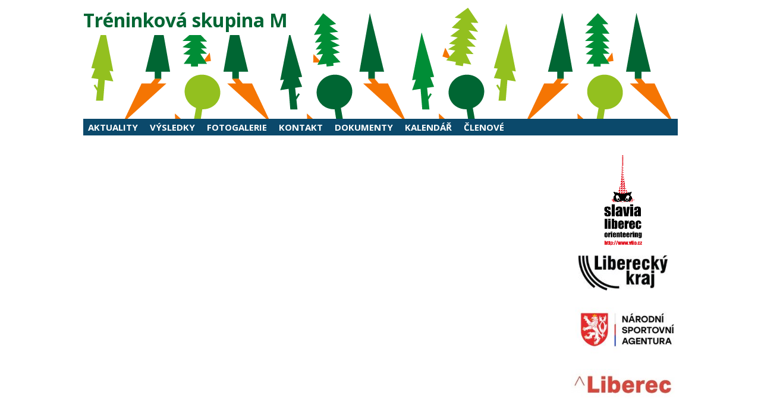

--- FILE ---
content_type: text/html; charset=UTF-8
request_url: https://www.vlio.cz/detim/?menu=vysl
body_size: 553
content:
<!DOCTYPE html>
<html lang="cs">
	<head>
		<meta charset="utf-8">
		<title>Tréninková skupina M</title>
		
		<link rel="stylesheet" type="text/css" href="//fonts.googleapis.com/css?family=Open+Sans"/>
		<link rel="stylesheet" type="text/css" href="//fonts.googleapis.com/css?family=Open+Sans:400,700"/>
		<link rel="stylesheet" type="text/css" href="css/evestyle.css"/>
		<link rel="shortcut icon" type="image/x-icon" href="img/icon.ico"/>
	</head>
<body><div id="mainArea"><div id="upperDiv"><div id="logo">&nbsp;</div>
<div id="eventLabel"><span class="upper">Tréninková skupina M</span>
</div>
</div>
<div id="lmenu"></div>
<div id="menuDiv"><span><a href="?menu=aktuality">Aktuality</a></span>
<span><a href="?menu=vysl">Výsledky</a></span>
<span><a href="?menu=foto">Fotogalerie</a></span>
<span><a href="?menu=kontakt">Kontakt</a></span>
<span><a href="?menu=dokumenty">Dokumenty</a></span>
<span><a href="?menu=kalendar">Kalendář</a></span>
<span><a href="?menu=members">Členové</a></span>
</div>
<div id="container"><div id="rightCol"><p class="center"><a href="/"><img src="/img/vlilogonewsmall.png" height="154" alt="logo portrait" /></a></p>
<p class="center"><a href="https://www.kraj-lbc.cz/"><img src="lk.jpg"  alt="Liberecký kraj" title="Liberecký kraj" /></a></p>
<p class="center"><a href="https://agenturasport.cz/"><img src="narodni sportovni agentura_logo rgb.jpg" width="200" alt="Národní sportovní agentura" title="Národní sportovní agentura" /></a></p>
<p class="center"><a href="https://www.liberec.cz/cz/"><img src="liberec_logo_zakladni-varianta_rgb.jpg"  alt="Statutární město Liberec" title="Statutární město Liberec" /></a></p>
</div>
<div id="leftCol"></div>
</div>

</body>
</html>

--- FILE ---
content_type: text/css
request_url: https://www.vlio.cz/detim/css/evestyle.css
body_size: 973
content:
body {
  margin: auto;
  padding: 0 2%;
  font-family: "Open Sans", sans-serif;
  font-weight: normal;
  font-size: 12px;
  background: white;
  text-align: left;
  width: 1000px;
}
h1 {
  font-weight: 700;
  font-size: 32px;
}
h2 {
  font-weight: 700;
  font-size: 22px;
}
h3 {
  font-weight: 700;
  font-size: 16px;
}
h4 {
  font-weight: 700;
  font-size: 14px;
}
a:link,
a:visited {
  color: #f47502;
  font-weight: 700;
}
#mainArea {
  width: 100%;
  color: #000000;
  background: white;
}
#mainArea #upperDiv {
  position: relative;
  width: 100%;
  height: 200px;
  margin-bottom: 0;
}
#mainArea #upperDiv #logo {
  position: absolute;
  top: 0;
  left: 0;
  width: 100%;
  height: 100%;
  background: url("evelogo.png") top center no-repeat;
  background-size: auto;
}
#mainArea #upperDiv #eventLabel {
  position: absolute;
  top: 0;
  left: 0;
  padding: 12px 16px 4px 0;
  background: white;
  font-weight: 700;
  font-size: 32px;
}
#mainArea #upperDiv #eventLabel span.upper {
  color: #006633;
}
#mainArea #upperDiv #eventLabel span.lower {
  color: #93c01f;
}
#mainArea #menuDiv {
  font-family: "Open Sans", sans-serif;
  font-weight: bold;
  font-size: 15px;
  text-transform: uppercase;
  color: #ffffff;
  background-color: #0b496b;
  cursor: default;
  position: relative;
}
#mainArea #menuDiv span {
  display: inline-block;
  padding: 4px 8px;
}
#mainArea #menuDiv span a {
  text-decoration: none;
  color: inherit;
  background-color: inherit;
  cursor: pointer;
}
#mainArea #menuDiv span a:hover {
  color: #000000;
  background-color: #fd8212;
}
#mainArea #container {
  margin-top: 8px;
  width: 100%;
  height: auto;
  overflow: hidden;
}
#mainArea #container #leftCol {
  width: auto;
  min-width: 544px;
  overflow: hidden;
}
#mainArea #container #leftCol h2,
#mainArea #container #leftCol h3 {
  color: #f47502;
}
#mainArea #container #leftCol h2 span,
#mainArea #container #leftCol h3 span {
  color: #f47502;
}
#mainArea #container #leftCol .text {
  margin-right: 8px;
}
#mainArea #container #leftCol .members {
  display: flex;
  justify-content: start;
  align-items: flex-start;
  flex-direction: row;
  flex-wrap: wrap;
}
#mainArea #container #leftCol .members .infantShow {
  cursor: pointer;
}
#mainArea #container #leftCol .members .member {
  display: flex;
  flex-direction: column;
  flex-basis: auto;
  padding: 4px;
}
#mainArea #container #leftCol .members .member .photo {
  display: flex;
  border: 1px solid #024830;
  height: 124px;
  width: 124px;
  position: relative;
  margin: auto;
  font-size: 128px;
}
#mainArea #container #leftCol .members .member .photo img {
  display: block;
  width: 100%;
  height: 100%;
  position: absolute;
  top: 50%;
  left: 50%;
  margin-right: -50%;
  transform: translate(-50%, -50%);
}
#mainArea #container #leftCol .members .member .photo i {
  color: #024830;
  margin: auto;
}
#mainArea #container #leftCol .members .member .label {
  display: flex;
  border: 1px solid #024830;
  border-top: none;
  background-color: #93c01f;
  height: 20px;
  width: 124px;
  font-size: 12px;
  font-weight: 700;
  overflow: hidden;
}
#mainArea #container #leftCol .members .member .label span {
  margin: auto;
}
#mainArea #container #leftCol .albums .album .photo {
  float: left;
  width: 128px;
  height: 128px;
  position: relative;
  margin: 4px;
}
#mainArea #container #leftCol .albums .album .photo img {
  display: block;
  padding: 3px;
  box-sizing: border-box;
  box-shadow: 1px 1px 2px #999;
  border: solid 1px #EFEFEF;
  max-width: 100%;
  max-height: 100%;
  position: absolute;
  top: 50%;
  left: 50%;
  margin-right: -50%;
  transform: translate(-50%, -50%);
}
#mainArea #container #leftCol .albums .album .photo a:hover img {
  box-shadow: 1px 1px 5px #f47502;
}
#mainArea #container #rightCol {
  margin-top: 12px;
  float: right;
  width: 185px;
}
#mainArea #container #rightCol h3 {
  text-align: center;
  color: #0b496b;
  margin: 0 auto;
}
#mainArea #container #rightCol p {
  text-align: center;
}
#mainArea #container #rightCol p img {
  margin: 0;
}
.datum {
  font-weight: 700;
  font-size: 14px;
  color: #0b496b;
}
#modal_infant {
  font-weight: bold;
  width: 256px !important;
}
#modal_infant img {
  display: block;
  margin: auto;
  width: 256px !important;
  height: 256px !important;
}
#modal_infant span {
  font-weight: normal;
  color: #024830;
}
#modal_infant span::before {
  content: "  ";
}
#modal_infant .mt4 {
  margin-top: 4px;
}
